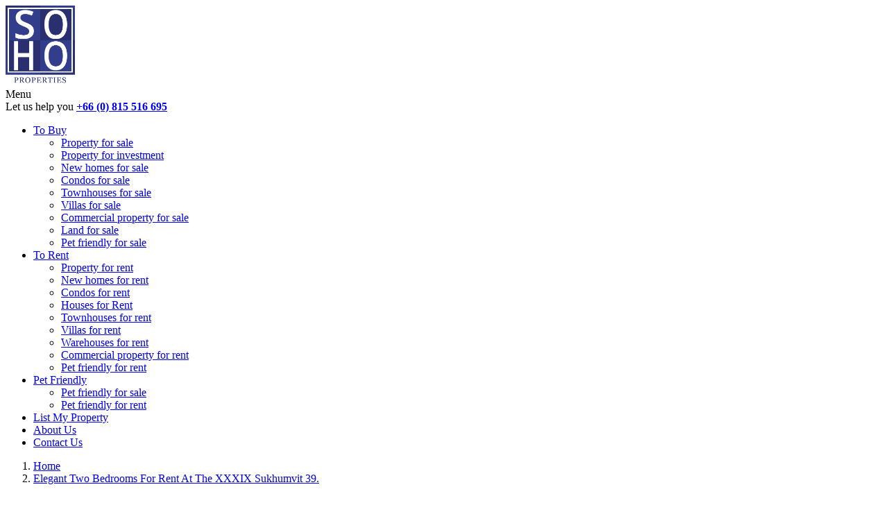

--- FILE ---
content_type: text/html; charset=UTF-8
request_url: https://soho-properties.com/property/elegant-two-bedrooms-for-rent-at-the-xxxix-sukhumvit-39/
body_size: 9077
content:
<!doctype html>
<html lang="en">
<head>

<meta charset="utf-8">
<title>Soho Properties - Elegant Two Bedrooms For Rent At The XXXIX Sukhumvit 39.</title>

<meta name="viewport" content="width=device-width, initial-scale=1.0" />
<meta http-equiv="X-UA-Compatible" content="IE=edge">

<meta name="msapplication-TileImage" content="https://soho-properties.com/wp-content/uploads/assets/images/windows-tile-icon.png" />
<meta name="msapplication-TileColor" content="#FFFFFF">

<meta name="robots" content="index, follow" />
<meta name="description" content="The XXXIX Sukhumvit 39.2 Bedrooms, 2 Bathrooms, 1 Living Room, Size 67 sqm., On 20 Fl. Fully Furnished, TV LCD, Air-con, Built-in Kitchen, Dining table, Fridg..." />

<meta name="twitter:card" content="summary_large_image" />
<meta name="twitter:site" content="@bangkokproperty" />
<meta name="twitter:creator" content="@bangkokproperty" />
<meta name="twitter:title" content="Elegant Two Bedrooms For Rent At The XXXIX Sukhumvit 39." />
<meta name="twitter:description" content="The XXXIX Sukhumvit 39.2 Bedrooms, 2 Bathrooms, 1 Living Room, Size 67 sqm., On 20 Fl. Fully Furnished, TV LCD, Air-con, Built-in Kitchen, Dining table, Fridge, Microwave, Electric-stove, Cooker Hood, Washing Machine.Location: Just 410 mete..." />
<meta name="twitter:image" content="https://media-soho.sgp1.cdn.digitaloceanspaces.com/wp-content/uploads/2019/10/LIVING02-960x640.jpg" />

<meta property="og:type" content="company" />
<meta property="og:site_name" content="Soho Properties" />
<meta property="og:title" content="Elegant Two Bedrooms For Rent At The XXXIX Sukhumvit 39." />
<meta property="og:description" content="The XXXIX Sukhumvit 39.2 Bedrooms, 2 Bathrooms, 1 Living Room, Size 67 sqm., On 20 Fl. Fully Furnished, TV LCD, Air-con, Built-in Kitchen, Dining table, Fridge, Microwave, Electric-stove, Cooker Hood, Washing Machine.Location: Just 410 mete..." />
<meta property="og:image" content="https://media-soho.sgp1.cdn.digitaloceanspaces.com/wp-content/uploads/2019/10/LIVING02-960x640.jpg" />
<meta property="og:image:width" content="960" />
<meta property="og:image:height" content="640" />
<meta property="og:url" content="https://soho-properties.com/property/elegant-two-bedrooms-for-rent-at-the-xxxix-sukhumvit-39" />


<meta name="google-site-verification" content="HIUAvXZ5JFzvGMY04LvcL1nr7by71dnop5yeIz7YeME" />
<meta name="msvalidate.01" content="E7DBB9682647C33C6498D7FED893EC40" />

<link rel="stylesheet" href="https://soho-properties.com/wp-content/themes/soho/style.css" />

<link rel="shortcut icon" href="https://soho-properties.com/wp-content/uploads/assets/files/favicon.ico" />
<link rel="apple-touch-icon" href="https://soho-properties.com/wp-content/uploads/assets/images/apple-touch-icon.png" />
<link rel="icon" href="https://soho-properties.com/wp-content/uploads/assets/images/android-touch-icon.png" />



<link rel="home" href="https://soho-properties.com" />

<meta name='robots' content='max-image-preview:large' />

</head>
<body class="blog canvas-property">

    <!-- layout starts -->
        <div class="layout">

            <!-- header starts -->
                <header class="layout-header" role="banner">

                    
	<!-- head starts -->
	    <div class="head container">

	        	
	<!-- logo starts -->
	    <div class="logo">
	        <a href="https://soho-properties.com"><img src="https://soho-properties.com/wp-content/uploads/assets/images/soho-properties-logo@2x.png" width="100" height="115" alt="Soho Properties - We are Bangkok’s finest property listing website" /></a>
	    </div>
	<!-- logo ends -->
		        
	<!-- head starts -->
	    <div class="drawer-button" data-toggle="drawer" data-target="layout-drawer"><span>Menu</span><i class="icon i-action-hamburger i-3x"></i></div>
	<!-- head ends -->
	        
	<!-- contact starts -->
	<div class="contact">
		<span>Let us help you</span>
		<strong><i class="icon i-display-phone i-3x"></i><a href="tel:+66815516695" title="Call +66 (0) 815 516 695">+66 (0) 815 516 695</a></strong>
		<span><a href="tel:" title="Call "></a></span>
	</div>
<!-- contact ends -->

	    </div>
	<!-- head ends -->

	
	<!-- menu starts -->
		<nav class="menu index-menu">
			<ul class="nav container">
				<li class="nav-item nav-parent"><a href="https://soho-properties.com/list/to-buy/" class="nav-link">To Buy</a>

					<nav class="nav-child nav-child-1">
						<ul class="nav">
							<li class="nav-item"><a href="https://soho-properties.com/list/property-for-sale/" class="nav-link">Property for sale</a></li>
							<li class="nav-item"><a href="https://soho-properties.com/list/property-for-investment/" class="nav-link">Property for investment</a></li>
							<li class="nav-item"><a href="https://soho-properties.com/list/new-homes-for-sale/" class="nav-link">New homes for sale</a></li>
							<li class="nav-item"><a href="https://soho-properties.com/list/condos-for-sale/" class="nav-link">Condos for sale</a></li>
							<li class="nav-item"><a href="https://soho-properties.com/list/townhouses-for-sale/" class="nav-link">Townhouses for sale</a></li>
							<li class="nav-item"><a href="https://soho-properties.com/list/villas-for-sale/" class="nav-link">Villas for sale</a></li>
							<li class="nav-item"><a href="https://soho-properties.com/list/commercial-property-for-sale/" class="nav-link">Commercial property for sale</a></li>
							<li class="nav-item"><a href="https://soho-properties.com/list/land-for-sale/" class="nav-link">Land for sale</a></li>
							<li class="nav-item"><a href="https://soho-properties.com/list/pet-friendly-for-sale/" class="nav-link">Pet friendly for sale</a></li>
						</ul>
					</nav>
</li>
				<li class="nav-item nav-parent"><a href="https://soho-properties.com/list/to-rent/" class="nav-link">To Rent</a>

					<nav class="nav-child nav-child-1">
						<ul class="nav">
							<li class="nav-item"><a href="https://soho-properties.com/list/property-for-rent/" class="nav-link">Property for rent</a></li>
							<li class="nav-item"><a href="https://soho-properties.com/list/new-homes-for-rent/" class="nav-link">New homes for rent</a></li>
							<li class="nav-item"><a href="https://soho-properties.com/list/condos-for-rent/" class="nav-link">Condos for rent</a></li>
							<li class="nav-item"><a href="https://soho-properties.com/list/houses-for-rent/" class="nav-link">Houses for Rent</a></li>
							<li class="nav-item"><a href="https://soho-properties.com/list/townhouses-for-rent/" class="nav-link">Townhouses for rent</a></li>
							<li class="nav-item"><a href="https://soho-properties.com/list/villas-for-rent/" class="nav-link">Villas for rent</a></li>
							<li class="nav-item"><a href="https://soho-properties.com/list/warehouses-for-rent/" class="nav-link">Warehouses for rent</a></li>
							<li class="nav-item"><a href="https://soho-properties.com/list/commercial-property-for-rent/" class="nav-link">Commercial property for rent</a></li>
							<li class="nav-item"><a href="https://soho-properties.com/list/pet-friendly-for-rent/" class="nav-link">Pet friendly for rent</a></li>
						</ul>
					</nav>
</li>
				<li class="nav-item nav-parent"><a href="https://soho-properties.com/list/pet-friendly/" class="nav-link">Pet Friendly</a>

					<nav class="nav-child nav-child-1">
						<ul class="nav">
							<li class="nav-item"><a href="https://soho-properties.com/list/pet-friendly-for-sale/" class="nav-link">Pet friendly for sale</a></li>
							<li class="nav-item"><a href="https://soho-properties.com/list/pet-friendly-for-rent/" class="nav-link">Pet friendly for rent</a></li>
						</ul>
					</nav>
</li>
				<li class="nav-item"><a href="https://soho-properties.com/to-sell/" class="nav-link">List My Property</a></li>
				<li class="nav-item"><a href="https://soho-properties.com/bangkok-property/" class="nav-link">About Us</a></li>
				<li class="nav-item"><a href="https://soho-properties.com/contact-us/" class="nav-link">Contact Us</a></li>
			</ul>
		</nav>
	<!-- menu ends -->


                </header>
            <!-- header ends -->

			<!-- content starts -->
		        <div class="layout-content">

		        	<!-- breadcrumb starts -->
	<nav class="breadcrumb">
		<ol itemscope itemtype="http://schema.org/BreadcrumbList">
			<li itemprop="itemListElement" itemscope itemtype="http://schema.org/ListItem"><a href="https://soho-properties.com" itemtype="http://schema.org/Thing" itemprop="item" title="Home"><span itemprop="name">Home</span></a><meta itemprop="position" content="1"></li>
			<li itemprop="itemListElement" itemscope itemtype="http://schema.org/ListItem"><a href="https://soho-properties.com/property/elegant-two-bedrooms-for-rent-at-the-xxxix-sukhumvit-39" itemtype="http://schema.org/Thing" itemprop="item" title="Elegant Two Bedrooms For Rent At The XXXIX Sukhumvit 39."><span itemprop="name">Elegant Two Bedrooms For Rent At The XXXIX Sukhumvit 39.</span></a><meta itemprop="position" content="2"></li>
		</ol>
	</nav>
<!-- breadcrumb ends -->

		        	<!-- main starts -->
					    <main class="main" role="main">
					    	
							
	<!-- article starts -->
		<article class="article">

			
    <!-- intro starts -->
        <div class="container property-intro">
            
            <h1>Elegant Two Bedrooms For Rent At The XXXIX Sukhumvit 39.</h1>
        	            <strong class="property-reference">Property ID: <span>SPRB-12426</span></strong>

        </div>
    <!-- intro ends -->
			    
        <!-- carousel starts -->
	<div class="carousel property-gallery">

		<div class="carousel-items carousel-gallery" id="property-gallery" data-items="5" data-center="true" data-loop="true" data-auto="true" data-nav="true" data-responsive="0:{ items:1 }, 600:{ items:3 }, 1000:{ items:5 }">
			<div class="outer">
				<div class="inner">
			<figure class="entry landscape"><a href="https://media-soho.sgp1.cdn.digitaloceanspaces.com/wp-content/uploads/2019/10/LIVING02-960x640.jpg" rel="nofollow" data-rel="gallery"><img src="https://media-soho.sgp1.cdn.digitaloceanspaces.com/wp-content/uploads/2019/10/LIVING02-360x240.jpg" srcset="https://soho-properties.com/wp-content/themes/soho/img/blank.png" data-srcset="https://media-soho.sgp1.cdn.digitaloceanspaces.com/wp-content/uploads/2019/10/LIVING02-720x480.jpg 1x, https://media-soho.sgp1.cdn.digitaloceanspaces.com/wp-content/uploads/2019/10/LIVING02-720x480.jpg 2x" class="lazyload cover" width="534" height="400" alt="" /></a></figure>
			<figure class="entry landscape"><a href="https://media-soho.sgp1.cdn.digitaloceanspaces.com/wp-content/uploads/2019/10/IMG_20170712_141901-960x640.jpg" rel="nofollow" data-rel="gallery"><img src="https://media-soho.sgp1.cdn.digitaloceanspaces.com/wp-content/uploads/2019/10/IMG_20170712_141901-360x240.jpg" srcset="https://soho-properties.com/wp-content/themes/soho/img/blank.png" data-srcset="https://media-soho.sgp1.cdn.digitaloceanspaces.com/wp-content/uploads/2019/10/IMG_20170712_141901-720x480.jpg 1x, https://media-soho.sgp1.cdn.digitaloceanspaces.com/wp-content/uploads/2019/10/IMG_20170712_141901-720x480.jpg 2x" class="lazyload cover" width="534" height="400" alt="" /></a></figure>
			<figure class="entry landscape"><a href="https://media-soho.sgp1.cdn.digitaloceanspaces.com/wp-content/uploads/2019/10/IMG_20170712_142529-960x640.jpg" rel="nofollow" data-rel="gallery"><img src="https://media-soho.sgp1.cdn.digitaloceanspaces.com/wp-content/uploads/2019/10/IMG_20170712_142529-360x240.jpg" srcset="https://soho-properties.com/wp-content/themes/soho/img/blank.png" data-srcset="https://media-soho.sgp1.cdn.digitaloceanspaces.com/wp-content/uploads/2019/10/IMG_20170712_142529-720x480.jpg 1x, https://media-soho.sgp1.cdn.digitaloceanspaces.com/wp-content/uploads/2019/10/IMG_20170712_142529-720x480.jpg 2x" class="lazyload cover" width="534" height="400" alt="" /></a></figure>
			<figure class="entry landscape"><a href="https://media-soho.sgp1.cdn.digitaloceanspaces.com/wp-content/uploads/2019/10/IMG_20170712_142143-960x640.jpg" rel="nofollow" data-rel="gallery"><img src="https://media-soho.sgp1.cdn.digitaloceanspaces.com/wp-content/uploads/2019/10/IMG_20170712_142143-360x240.jpg" srcset="https://soho-properties.com/wp-content/themes/soho/img/blank.png" data-srcset="https://media-soho.sgp1.cdn.digitaloceanspaces.com/wp-content/uploads/2019/10/IMG_20170712_142143-720x480.jpg 1x, https://media-soho.sgp1.cdn.digitaloceanspaces.com/wp-content/uploads/2019/10/IMG_20170712_142143-720x480.jpg 2x" class="lazyload cover" width="534" height="400" alt="" /></a></figure>
			<figure class="entry landscape"><a href="https://media-soho.sgp1.cdn.digitaloceanspaces.com/wp-content/uploads/2019/10/IMG_20170712_142219-960x640.jpg" rel="nofollow" data-rel="gallery"><img src="https://media-soho.sgp1.cdn.digitaloceanspaces.com/wp-content/uploads/2019/10/IMG_20170712_142219-360x240.jpg" srcset="https://soho-properties.com/wp-content/themes/soho/img/blank.png" data-srcset="https://media-soho.sgp1.cdn.digitaloceanspaces.com/wp-content/uploads/2019/10/IMG_20170712_142219-720x480.jpg 1x, https://media-soho.sgp1.cdn.digitaloceanspaces.com/wp-content/uploads/2019/10/IMG_20170712_142219-720x480.jpg 2x" class="lazyload cover" width="534" height="400" alt="" /></a></figure>
			<figure class="entry landscape"><a href="https://media-soho.sgp1.cdn.digitaloceanspaces.com/wp-content/uploads/2019/10/IMG_20170712_142230-960x640.jpg" rel="nofollow" data-rel="gallery"><img src="https://media-soho.sgp1.cdn.digitaloceanspaces.com/wp-content/uploads/2019/10/IMG_20170712_142230-360x240.jpg" srcset="https://soho-properties.com/wp-content/themes/soho/img/blank.png" data-srcset="https://media-soho.sgp1.cdn.digitaloceanspaces.com/wp-content/uploads/2019/10/IMG_20170712_142230-720x480.jpg 1x, https://media-soho.sgp1.cdn.digitaloceanspaces.com/wp-content/uploads/2019/10/IMG_20170712_142230-720x480.jpg 2x" class="lazyload cover" width="534" height="400" alt="" /></a></figure>
			<figure class="entry landscape"><a href="https://media-soho.sgp1.cdn.digitaloceanspaces.com/wp-content/uploads/2019/10/IMG_20170712_142259-960x640.jpg" rel="nofollow" data-rel="gallery"><img src="https://media-soho.sgp1.cdn.digitaloceanspaces.com/wp-content/uploads/2019/10/IMG_20170712_142259-360x240.jpg" srcset="https://soho-properties.com/wp-content/themes/soho/img/blank.png" data-srcset="https://media-soho.sgp1.cdn.digitaloceanspaces.com/wp-content/uploads/2019/10/IMG_20170712_142259-720x480.jpg 1x, https://media-soho.sgp1.cdn.digitaloceanspaces.com/wp-content/uploads/2019/10/IMG_20170712_142259-720x480.jpg 2x" class="lazyload cover" width="534" height="400" alt="" /></a></figure>
			<figure class="entry landscape"><a href="https://media-soho.sgp1.cdn.digitaloceanspaces.com/wp-content/uploads/2019/10/IMG_20170712_142604-960x640.jpg" rel="nofollow" data-rel="gallery"><img src="https://media-soho.sgp1.cdn.digitaloceanspaces.com/wp-content/uploads/2019/10/IMG_20170712_142604-360x240.jpg" srcset="https://soho-properties.com/wp-content/themes/soho/img/blank.png" data-srcset="https://media-soho.sgp1.cdn.digitaloceanspaces.com/wp-content/uploads/2019/10/IMG_20170712_142604-720x480.jpg 1x, https://media-soho.sgp1.cdn.digitaloceanspaces.com/wp-content/uploads/2019/10/IMG_20170712_142604-720x480.jpg 2x" class="lazyload cover" width="534" height="400" alt="" /></a></figure>
			<figure class="entry landscape"><a href="https://media-soho.sgp1.cdn.digitaloceanspaces.com/wp-content/uploads/2019/10/IMG_20170712_142638-960x640.jpg" rel="nofollow" data-rel="gallery"><img src="https://media-soho.sgp1.cdn.digitaloceanspaces.com/wp-content/uploads/2019/10/IMG_20170712_142638-360x240.jpg" srcset="https://soho-properties.com/wp-content/themes/soho/img/blank.png" data-srcset="https://media-soho.sgp1.cdn.digitaloceanspaces.com/wp-content/uploads/2019/10/IMG_20170712_142638-720x480.jpg 1x, https://media-soho.sgp1.cdn.digitaloceanspaces.com/wp-content/uploads/2019/10/IMG_20170712_142638-720x480.jpg 2x" class="lazyload cover" width="534" height="400" alt="" /></a></figure>
			<figure class="entry landscape"><a href="https://media-soho.sgp1.cdn.digitaloceanspaces.com/wp-content/uploads/2019/10/IMG_20170712_142726-960x640.jpg" rel="nofollow" data-rel="gallery"><img src="https://media-soho.sgp1.cdn.digitaloceanspaces.com/wp-content/uploads/2019/10/IMG_20170712_142726-360x240.jpg" srcset="https://soho-properties.com/wp-content/themes/soho/img/blank.png" data-srcset="https://media-soho.sgp1.cdn.digitaloceanspaces.com/wp-content/uploads/2019/10/IMG_20170712_142726-720x480.jpg 1x, https://media-soho.sgp1.cdn.digitaloceanspaces.com/wp-content/uploads/2019/10/IMG_20170712_142726-720x480.jpg 2x" class="lazyload cover" width="534" height="400" alt="" /></a></figure>
			<figure class="entry landscape"><a href="https://media-soho.sgp1.cdn.digitaloceanspaces.com/wp-content/uploads/2019/10/IMG_20170712_142751-960x640.jpg" rel="nofollow" data-rel="gallery"><img src="https://media-soho.sgp1.cdn.digitaloceanspaces.com/wp-content/uploads/2019/10/IMG_20170712_142751-360x240.jpg" srcset="https://soho-properties.com/wp-content/themes/soho/img/blank.png" data-srcset="https://media-soho.sgp1.cdn.digitaloceanspaces.com/wp-content/uploads/2019/10/IMG_20170712_142751-720x480.jpg 1x, https://media-soho.sgp1.cdn.digitaloceanspaces.com/wp-content/uploads/2019/10/IMG_20170712_142751-720x480.jpg 2x" class="lazyload cover" width="534" height="400" alt="" /></a></figure>
			<figure class="entry landscape"><a href="https://media-soho.sgp1.cdn.digitaloceanspaces.com/wp-content/uploads/2019/10/LIVING01-960x640.jpg" rel="nofollow" data-rel="gallery"><img src="https://media-soho.sgp1.cdn.digitaloceanspaces.com/wp-content/uploads/2019/10/LIVING01-360x240.jpg" srcset="https://soho-properties.com/wp-content/themes/soho/img/blank.png" data-srcset="https://media-soho.sgp1.cdn.digitaloceanspaces.com/wp-content/uploads/2019/10/LIVING01-720x480.jpg 1x, https://media-soho.sgp1.cdn.digitaloceanspaces.com/wp-content/uploads/2019/10/LIVING01-720x480.jpg 2x" class="lazyload cover" width="534" height="400" alt="" /></a></figure>
			<figure class="entry landscape"><a href="https://media-soho.sgp1.cdn.digitaloceanspaces.com/wp-content/uploads/2019/10/LIVING03-960x640.jpg" rel="nofollow" data-rel="gallery"><img src="https://media-soho.sgp1.cdn.digitaloceanspaces.com/wp-content/uploads/2019/10/LIVING03-360x240.jpg" srcset="https://soho-properties.com/wp-content/themes/soho/img/blank.png" data-srcset="https://media-soho.sgp1.cdn.digitaloceanspaces.com/wp-content/uploads/2019/10/LIVING03-720x480.jpg 1x, https://media-soho.sgp1.cdn.digitaloceanspaces.com/wp-content/uploads/2019/10/LIVING03-720x480.jpg 2x" class="lazyload cover" width="534" height="400" alt="" /></a></figure>
			<figure class="entry landscape"><a href="https://media-soho.sgp1.cdn.digitaloceanspaces.com/wp-content/uploads/2019/10/masterbedroom1-960x640.jpg" rel="nofollow" data-rel="gallery"><img src="https://media-soho.sgp1.cdn.digitaloceanspaces.com/wp-content/uploads/2019/10/masterbedroom1-360x240.jpg" srcset="https://soho-properties.com/wp-content/themes/soho/img/blank.png" data-srcset="https://media-soho.sgp1.cdn.digitaloceanspaces.com/wp-content/uploads/2019/10/masterbedroom1-720x480.jpg 1x, https://media-soho.sgp1.cdn.digitaloceanspaces.com/wp-content/uploads/2019/10/masterbedroom1-720x480.jpg 2x" class="lazyload cover" width="534" height="400" alt="" /></a></figure>
			<figure class="entry landscape"><a href="https://media-soho.sgp1.cdn.digitaloceanspaces.com/wp-content/uploads/2019/10/masterbedroom2-960x640.jpg" rel="nofollow" data-rel="gallery"><img src="https://media-soho.sgp1.cdn.digitaloceanspaces.com/wp-content/uploads/2019/10/masterbedroom2-360x240.jpg" srcset="https://soho-properties.com/wp-content/themes/soho/img/blank.png" data-srcset="https://media-soho.sgp1.cdn.digitaloceanspaces.com/wp-content/uploads/2019/10/masterbedroom2-720x480.jpg 1x, https://media-soho.sgp1.cdn.digitaloceanspaces.com/wp-content/uploads/2019/10/masterbedroom2-720x480.jpg 2x" class="lazyload cover" width="534" height="400" alt="" /></a></figure>
				</div>
			</div>
		</div>

		<div class="carousel-action container"><a class="action" data-toggle="gallery" data-target="property-gallery" title="Open gallery preview"><i class="icon i-action-full-screen i-1x"></i>15 photos</a></div>

	</div>
<!-- carousel ends -->
			
    <!-- content starts -->
        <div class="container property-content">

            <!-- details starts -->
                <div class="property-details">
                    
                    <dl>
	<dd class="promoting">฿ 70,000</dd>
	<dt>For Rent</dt>
</dl>
<dl>
	<dd>2</dd>
	<dt>Bedrooms</dt>
</dl>
<dl>
	<dd>2</dd>
	<dt>Bathrooms</dt>
</dl>
<dl>
	<dd>67</dd>
	<dt>Square meters</dt>
</dl>
                    <div class="badge badge-circle property-badge"><span>Reduced Price</span></div>

                </div>
            <!-- details ends -->

            <h3>Key Details</h3>

            <ul class="data-list data-list-3">
	<li class="m-only">
		<span>Property ID:</span>
		<strong>SPRB-12426</strong>
	</li>
	<li>
		<span>Property Type:</span>
		<strong>Condo</strong>
	</li>
	<li>
		<span>Internal size:</span>
		<strong>67 Sqm</strong>
	</li>
	<li>
		<span>External size:</span>
		<strong>-</strong>
	</li>
	<li>
		<span>Neighborhood:</span>
		<strong>Phrom Phong</strong>
	</li>
	<li>
		<span>Total floors:</span>
		<strong>32</strong>
	</li>
	<li>
		<span>Units in Building:</span>
		<strong>178</strong>
	</li>
	<li>
		<span>Year Built:</span>
		<strong>2015</strong>
	</li>
	<li>
		<span>Furnished:</span>
		<strong>Partly Furnished</strong>
	</li>
	<li>
		<span>Pet Policy:</span>
		<strong>Not Allowed</strong>
	</li>
</ul>
<ul class="data-list data-list-1">
	<li>
		<span>Nearest BTS Station:</span>
		<strong>Phrom Phong</strong>
	</li>
</ul>
            <a class="btn btn-primary btn-lg btn-round btn-center" data-toggle="modal" data-target="inquiry-modal" data-post="44708" data-field="single-property-form-id" title="Request info about this property">Request about this property</a>

        </div>
    <!-- content ends -->
			
    <!-- section starts -->
        <div class="section section-highlight">
            <div class="container">
            	
                <h2>Property Description</h2>

                <p>The XXXIX Sukhumvit 39.</p>
<p>2 Bedrooms, 2 Bathrooms, 1 Living Room, Size 67 sqm., On 20 Fl. Fully Furnished, TV LCD, Air-con, Built-in Kitchen, Dining table, Fridge, Microwave, Electric-stove, Cooker Hood, Washing Machine.</p>
<p>Location: Just 410 meter walk to BTS Phrom Phong. Drive, the nearest tollway entrance is located 3.2 kilometer. Numerous shops are Villa Market (Sukhumvit 33), Terminal, Emquartier and Emporium Shopping Mall.</p>
<p>Facilities: Parking, Elevator, Swimming Pool, Garden, Gym, 24-Hours Security, CCTV, Smoke-Heat Detector and Fire Alarm.</p>
<p>Rental Price: 70,000 Baht/Month</p>
                <h3 class="m-t-3x">Amenities</h3>
<!-- amenities starts -->
	<ul class="data-list data-list-4 m-b-0">
		<li>24-hours Security</li>
		<li>Bathtub</li>
		<li>CCTV</li>
		<li>Elevator</li>
		<li>Garden</li>
		<li>Gym</li>
		<li>Parking</li>
		<li>Playground</li>
		<li>Swimming Pool</li>
	</ul>
<!-- amenities ends -->

            </div>
        </div>
    <!-- section ends -->
			    
    <!-- section starts -->
	<div class="section section-center">
		<div class="container">
		<h3 class="h2">Building & Facilities</h3>
			<!-- mosaic starts -->
				<div class="mosaic-grid">

					<ul class="mosaic mosaic-6 image-gallery" id="building-gallery">
						<li><figure class="unveil"><a href="https://media-soho.sgp1.cdn.digitaloceanspaces.com/wp-content/uploads/2018/12/12-12-960x640.jpg" rel="nofollow" data-rel="gallery"><img src="https://media-soho.sgp1.cdn.digitaloceanspaces.com/wp-content/uploads/2018/12/12-12-360x240.jpg" srcset="https://soho-properties.com/wp-content/themes/soho/img/blank.png" data-toggle="gallery" data-srcset="https://media-soho.sgp1.cdn.digitaloceanspaces.com/wp-content/uploads/2018/12/12-12-360x240.jpg 1x, https://media-soho.sgp1.cdn.digitaloceanspaces.com/wp-content/uploads/2018/12/12-12-720x480.jpg 2x" class="lazyload cover" width="280" height="280" alt="" /></a></figure></li>
						<li><figure class="unveil"><a href="https://media-soho.sgp1.cdn.digitaloceanspaces.com/wp-content/uploads/2018/12/13-12-960x640.jpg" rel="nofollow" data-rel="gallery"><img src="https://media-soho.sgp1.cdn.digitaloceanspaces.com/wp-content/uploads/2018/12/13-12-360x240.jpg" srcset="https://soho-properties.com/wp-content/themes/soho/img/blank.png" data-toggle="gallery" data-srcset="https://media-soho.sgp1.cdn.digitaloceanspaces.com/wp-content/uploads/2018/12/13-12-360x240.jpg 1x, https://media-soho.sgp1.cdn.digitaloceanspaces.com/wp-content/uploads/2018/12/13-12-720x480.jpg 2x" class="lazyload cover" width="280" height="280" alt="" /></a></figure></li>
						<li><figure class="unveil"><a href="https://media-soho.sgp1.cdn.digitaloceanspaces.com/wp-content/uploads/2018/12/14-6-960x640.jpg" rel="nofollow" data-rel="gallery"><img src="https://media-soho.sgp1.cdn.digitaloceanspaces.com/wp-content/uploads/2018/12/14-6-360x240.jpg" srcset="https://soho-properties.com/wp-content/themes/soho/img/blank.png" data-toggle="gallery" data-srcset="https://media-soho.sgp1.cdn.digitaloceanspaces.com/wp-content/uploads/2018/12/14-6-360x240.jpg 1x, https://media-soho.sgp1.cdn.digitaloceanspaces.com/wp-content/uploads/2018/12/14-6-720x480.jpg 2x" class="lazyload cover" width="280" height="280" alt="" /></a></figure></li>
						<li><figure class="unveil"><a href="https://media-soho.sgp1.cdn.digitaloceanspaces.com/wp-content/uploads/2018/07/THE-XXXIX-BY-SANSIRI-วัฒนา-Thailand-960x640.jpg" rel="nofollow" data-rel="gallery"><img src="https://media-soho.sgp1.cdn.digitaloceanspaces.com/wp-content/uploads/2018/07/THE-XXXIX-BY-SANSIRI-วัฒนา-Thailand-360x240.jpg" srcset="https://soho-properties.com/wp-content/themes/soho/img/blank.png" data-toggle="gallery" data-srcset="https://media-soho.sgp1.cdn.digitaloceanspaces.com/wp-content/uploads/2018/07/THE-XXXIX-BY-SANSIRI-วัฒนา-Thailand-360x240.jpg 1x, https://media-soho.sgp1.cdn.digitaloceanspaces.com/wp-content/uploads/2018/07/THE-XXXIX-BY-SANSIRI-วัฒนา-Thailand-720x480.jpg 2x" class="lazyload cover" width="280" height="280" alt="" /></a></figure></li>
						<li><figure class="unveil"><a href="https://media-soho.sgp1.cdn.digitaloceanspaces.com/wp-content/uploads/2018/07/cafe-17-960x640.jpg" rel="nofollow" data-rel="gallery"><img src="https://media-soho.sgp1.cdn.digitaloceanspaces.com/wp-content/uploads/2018/07/cafe-17-360x240.jpg" srcset="https://soho-properties.com/wp-content/themes/soho/img/blank.png" data-toggle="gallery" data-srcset="https://media-soho.sgp1.cdn.digitaloceanspaces.com/wp-content/uploads/2018/07/cafe-17-360x240.jpg 1x, https://media-soho.sgp1.cdn.digitaloceanspaces.com/wp-content/uploads/2018/07/cafe-17-720x480.jpg 2x" class="lazyload cover" width="280" height="280" alt="" /></a></figure></li>
						<li><figure class="unveil"><a href="https://media-soho.sgp1.cdn.digitaloceanspaces.com/wp-content/uploads/2018/12/18-960x640.jpeg" rel="nofollow" data-rel="gallery"><img src="https://media-soho.sgp1.cdn.digitaloceanspaces.com/wp-content/uploads/2018/12/18-360x240.jpeg" srcset="https://soho-properties.com/wp-content/themes/soho/img/blank.png" data-toggle="gallery" data-srcset="https://media-soho.sgp1.cdn.digitaloceanspaces.com/wp-content/uploads/2018/12/18-360x240.jpeg 1x, https://media-soho.sgp1.cdn.digitaloceanspaces.com/wp-content/uploads/2018/12/18-720x480.jpeg 2x" class="lazyload cover" width="280" height="280" alt="" /></a></figure></li>
					</ul>

		<div class="carousel-action container"><a class="action" data-toggle="gallery" data-target="building-gallery" title="Open gallery preview"><i class="icon i-action-full-screen i-1x"></i>6 photos</a></div>

				</div>
			<!-- mosaic ends -->
		<a class="btn btn-primary btn-lg btn-round" data-toggle="modal" data-target="inquiry-modal" data-post="44708" data-field="single-property-form-id" title="Send interest about this property">Show interest in this property</a>

		</div>
	</div>
<!-- section ends -->
			    
    <!-- section starts -->
	<div class="section section-center section-dotted">
		<div class="container">
			<h3 class="h2">Location in Phrom Phong</h3>

			<!-- location starts -->
	<div class="location" data-width="100%" data-height="480" data-latitude="13.7322493" data-longitude="100.57112469999993" data-zoom="14" data-controls="small" data-terrain="roadmap" data-distance="false" data-selector="false" data-marker="true" data-id="property-44708-location" data-heading="Location point">
		<!-- map starts -->
			<div class="map" id="property-44708-location"></div>
		<!-- map ends -->
	</div>
<!-- location ends -->

		</div>
	</div>
<!-- section ends -->
			
    <!-- section starts -->
        <div class="section section-center">
            <div class="container">
            	
                <figure class="image image-badge"><img src="https://media-soho.sgp1.cdn.digitaloceanspaces.com/wp-content/uploads/2020/07/badge-support-lady-220x220@2x.png" srcset="https://soho-properties.com/wp-content/themes/soho/img/blank.png" data-srcset="https://media-soho.sgp1.cdn.digitaloceanspaces.com/wp-content/uploads/2020/07/badge-support-lady-220x220@2x.png 1x, https://media-soho.sgp1.cdn.digitaloceanspaces.com/wp-content/uploads/2020/07/badge-support-lady-220x220@2x.png 2x" class="lazyload" width="220" height="220" alt="Send us an inquiry and we'll help you get in touch with the owner." /></figure>
            	<h2>Interested in this property?</h2>
        		<p class="lead">Send us an inquiry and we'll help you get in touch with the owner.</p>
                <hr class="separator">


                
<!-- form starts -->
	<div class="form -form" id="single-property-form">

		<form class="single-property-form" method="post" action="https://soho-properties.com/property/elegant-two-bedrooms-for-rent-at-the-xxxix-sukhumvit-39/" data-action="ajax" data-target="soho-formbuilder" data-slug="single-property-form" data-url="https://soho-properties.com" novalidate>
			<fieldset>


					<div class="columns columns-xs-up">
						<div class="column column-1">
							
<div class="form-group">
	<label for="single-property-form-name">Name</label>
	<input type="text" class="text form-control required" name="single-property-form[name]" id="single-property-form-name" value="" />
</div>

						</div>
						<div class="column column-2">
							
<div class="form-group">
	<label for="single-property-form-email">Email</label>
	<input type="email" class="text form-control required" name="single-property-form[email]" id="single-property-form-email" autocomplete="off" autocorrect="off" autocapitalize="off" spellcheck="false" value="" />
</div>

						</div>
					</div>


					<div class="columns columns-xs-up">
						<div class="column column-1">
							
<div class="form-group">
	<label for="single-property-form-telephone">Telephone</label>
	<input type="tel" class="text form-control" name="single-property-form[telephone]" id="single-property-form-telephone" title="(###) ###-####" value="" />
</div>

						</div>
						<div class="column column-2">
							
<div class="form-group">
	<label for="single-property-form-line">Line app ID</label>
	<input type="text" class="text form-control" name="single-property-form[line]" id="single-property-form-line" value="" />
</div>

						</div>
					</div>

				<input type="text" class="captcha form-captcha" name="single-property-form[captcha]" tabindex="-1" value="" />
				<input type="hidden" class="hidden form-control" name="single-property-form[id]" id="single-property-form-id" value="44708" />
				<input type="hidden" class="hidden form-control" name="single-property-form[nonce]" id="single-property-form-nonce" value="74114b09fd" />
				<input type="hidden" class="hidden form-control" name="single-property-form[tracking]" id="single-property-form-tracking" value="/property/" />
				<input type="hidden" class="hidden form-control" name="single-property-form[success]" id="single-property-form-success" value="0" />

				<div class="form-action text-right">
					<button type="submit" class="btn btn-primary btn-right" data-label="Send interest">Send interest</button>
				</div>

			</fieldset>
		</form>

	</div>
<!-- form ends -->

            </div>
        </div>
    <!-- section ends -->
			
    <!-- section starts -->
        <div class="section section-center section-highlight">
            <div class="container">
            
                <h2>Related Properties</h2>
                <p class="lead">Other popular properties in the Phrom Phong area.</p>
                <hr class="separator">


                <!-- cards starts -->
                    <div class="cards card-list card-list-3">

                        <!-- card starts -->
	<section class="card property-card">
		<figure class="card-media unveil"><a href="https://soho-properties.com/property/peaceful-city-view-three-bedrooms-at-president-park-just-600m-to-bts-phrom-phong-and-mrt-queen-sirikit-national-convention-centre/" title="peaceful city view three bedrooms at president park, just 600m. to bts phrom phong and mrt queen sirikit national convention centre."><img src="https://media-soho.sgp1.cdn.digitaloceanspaces.com/wp-content/uploads/2025/11/3.18419-720x480.jpg" srcset="https://soho-properties.com/wp-content/themes/soho/img/blank.png" data-srcset="https://media-soho.sgp1.cdn.digitaloceanspaces.com/wp-content/uploads/2025/11/3.18419-720x480.jpg 1x, https://media-soho.sgp1.cdn.digitaloceanspaces.com/wp-content/uploads/2025/11/3.18419-720x480.jpg 2x" class="lazyload cover" width="360" height="240" alt="" />
</a><figcaption>Pet Friendly</figcaption></figure>
		<div class="badge badge-circle"><span>Hot Property</span></div>
		<div class="card-details">
			<h3><a href="https://soho-properties.com/property/peaceful-city-view-three-bedrooms-at-president-park-just-600m-to-bts-phrom-phong-and-mrt-queen-sirikit-national-convention-centre/" title="peaceful city view three bedrooms at president park, just 600m. to bts phrom phong and mrt queen sirikit national convention centre.">Peaceful City View Three Bedrooms at President Park, Just 60...</a></h3>
			<p>Phrom Phong</p>
			<span class="badge badge-contract">Rent</span>
		</div>
		<div class="card-data">
			<ul class="data-list property-data-list">
				<li>
					<span>Layout: </span>
					<strong>3  bed/3.50 bath</strong>
				</li>
				<li>
					<span>Size: </span>
					<strong>260 Sqm</strong>
				</li>
				<li>
					<span>Price: </span>
					<strong class="promoting">฿ 70,000</strong>
				</li>
			</ul>
		</div>
	</section>
<!-- card ends -->

<!-- card starts -->
	<section class="card property-card">
		<figure class="card-media unveil"><a href="https://soho-properties.com/property/luxury-city-view-equipped-with-all-electronic-appliances-one-bedroom-at-noble-state-39-just-450m-to-phrom-phong-bts/" title="luxury city view equipped with all electronic appliances one-bedroom at noble state 39, just 450m. to phrom phong bts."><img src="https://media-soho.sgp1.cdn.digitaloceanspaces.com/wp-content/uploads/2023/11/6-36-720x480.jpg" srcset="https://soho-properties.com/wp-content/themes/soho/img/blank.png" data-srcset="https://media-soho.sgp1.cdn.digitaloceanspaces.com/wp-content/uploads/2023/11/6-36-720x480.jpg 1x, https://media-soho.sgp1.cdn.digitaloceanspaces.com/wp-content/uploads/2023/11/6-36-720x480.jpg 2x" class="lazyload cover" width="360" height="240" alt="" />
</a></figure>
		<div class="badge badge-circle"><span>Hot Property</span></div>
		<div class="card-details">
			<h3><a href="https://soho-properties.com/property/luxury-city-view-equipped-with-all-electronic-appliances-one-bedroom-at-noble-state-39-just-450m-to-phrom-phong-bts/" title="luxury city view equipped with all electronic appliances one-bedroom at noble state 39, just 450m. to phrom phong bts.">Luxury City View Equipped with All Electronic Appliances One...</a></h3>
			<p>Phrom Phong</p>
			<span class="badge badge-contract">Rent</span>
		</div>
		<div class="card-data">
			<ul class="data-list property-data-list">
				<li>
					<span>Layout: </span>
					<strong>1  bed/1 bath</strong>
				</li>
				<li>
					<span>Size: </span>
					<strong>35.50 Sqm</strong>
				</li>
				<li>
					<span>Price: </span>
					<strong class="promoting">฿ 30,000</strong>
				</li>
			</ul>
		</div>
	</section>
<!-- card ends -->

<!-- card starts -->
	<section class="card property-card">
		<figure class="card-media unveil"><a href="https://soho-properties.com/property/city-view-one-bedroom-at-condo-one-x-sukhumvit-26-located-about-2-300-meters-from-the-phrom-phong-bts-station/" title="city view one bedroom at condo one x, sukhumvit 26 located about 2-300 meters from the phrom phong bts station."><img src="https://media-soho.sgp1.cdn.digitaloceanspaces.com/wp-content/uploads/2025/11/4.5807-720x480.jpg" srcset="https://soho-properties.com/wp-content/themes/soho/img/blank.png" data-srcset="https://media-soho.sgp1.cdn.digitaloceanspaces.com/wp-content/uploads/2025/11/4.5807-720x480.jpg 1x, https://media-soho.sgp1.cdn.digitaloceanspaces.com/wp-content/uploads/2025/11/4.5807-720x480.jpg 2x" class="lazyload cover" width="360" height="240" alt="" />
</a></figure>
		<div class="badge badge-circle"><span>Hot Property</span></div>
		<div class="card-details">
			<h3><a href="https://soho-properties.com/property/city-view-one-bedroom-at-condo-one-x-sukhumvit-26-located-about-2-300-meters-from-the-phrom-phong-bts-station/" title="city view one bedroom at condo one x, sukhumvit 26 located about 2-300 meters from the phrom phong bts station.">City View One Bedroom at Condo One X, Sukhumvit 26 Located a...</a></h3>
			<p>Phrom Phong</p>
			<span class="badge badge-contract">Rent</span>
		</div>
		<div class="card-data">
			<ul class="data-list property-data-list">
				<li>
					<span>Layout: </span>
					<strong>1  bed/1 bath</strong>
				</li>
				<li>
					<span>Size: </span>
					<strong>50 Sqm</strong>
				</li>
				<li>
					<span>Price: </span>
					<strong class="promoting">฿ 25,000</strong>
				</li>
			</ul>
		</div>
	</section>
<!-- card ends -->


                    </div>
                <!-- cards ends -->
                                
            </div>
        </div>
    <!-- section ends -->

		</article>
	<!-- article ends -->

		                            
					    </main>
					<!-- main ends -->
					
		            
        <!-- footer starts -->
            <footer class="layout-footer" role="contentinfo" itemscope itemtype="http://schema.org/RealEstateAgent">

            	<!-- foot starts -->
                    <div class="foot foot-top">
                        <div class="container">
                            
                            <!-- navigation starts -->
                                <div class="row foot-navigation">
                                    <div class="col-md-3">

                                        
	<!-- menu starts -->
		<nav class="menu foot-menu">
			<h5>To Buy</h5>
			<ul class="nav nav-tree">
				<li class="nav-item"><a href="https://soho-properties.com/list/property-for-sale/" class="nav-link">Property for sale</a></li>
				<li class="nav-item"><a href="https://soho-properties.com/list/property-for-investment/" class="nav-link">Property for investment</a></li>
				<li class="nav-item"><a href="https://soho-properties.com/list/new-homes-for-sale/" class="nav-link">New homes for sale</a></li>
				<li class="nav-item"><a href="https://soho-properties.com/list/condos-for-sale/" class="nav-link">Condos for sale</a></li>
				<li class="nav-item"><a href="https://soho-properties.com/list/townhouses-for-sale/" class="nav-link">Townhouses for sale</a></li>
				<li class="nav-item"><a href="https://soho-properties.com/list/villas-for-sale/" class="nav-link">Villas for sale</a></li>
				<li class="nav-item"><a href="https://soho-properties.com/list/pet-friendly-for-sale/" class="nav-link">Pet friendly for sale</a></li>
				<li class="nav-item"><a href="https://soho-properties.com/list/commercial-property-for-sale/" class="nav-link">Commercial property for sale</a></li>
				<li class="nav-item"><a href="https://soho-properties.com/list/land-for-sale/" class="nav-link">Land for sale</a></li>
			</ul>
		</nav>
	<!-- menu ends -->


                                    </div>
                                    <div class="col-md-3">

                                        
	<!-- menu starts -->
		<nav class="menu foot-menu">
			<h5>To Rent</h5>
			<ul class="nav nav-tree">
				<li class="nav-item"><a href="https://soho-properties.com/list/property-for-rent/" class="nav-link">Property for rent</a></li>
				<li class="nav-item"><a href="https://soho-properties.com/list/new-homes-for-rent/" class="nav-link">New homes for rent</a></li>
				<li class="nav-item"><a href="https://soho-properties.com/list/condos-for-rent/" class="nav-link">Condos for rent</a></li>
				<li class="nav-item"><a href="https://soho-properties.com/list/townhouses-for-rent/" class="nav-link">Townhouses for rent</a></li>
				<li class="nav-item"><a href="https://soho-properties.com/list/houses-for-rent/" class="nav-link">Houses for Rent</a></li>
				<li class="nav-item"><a href="https://soho-properties.com/list/villas-for-rent/" class="nav-link">Villas for rent</a></li>
				<li class="nav-item"><a href="https://soho-properties.com/list/warehouses-for-rent/" class="nav-link">Warehouses for rent</a></li>
				<li class="nav-item"><a href="https://soho-properties.com/list/commercial-property-for-rent/" class="nav-link">Commercial property for rent</a></li>
				<li class="nav-item"><a href="https://soho-properties.com/list/pet-friendly-for-rent/" class="nav-link">Pet friendly for rent</a></li>
			</ul>
		</nav>
	<!-- menu ends -->


                                    </div>
                                    <div class="col-md-3">

                                        
	<!-- menu starts -->
		<nav class="menu foot-menu">
			<h5>Find a Commercial</h5>
			<ul class="nav nav-tree">
				<li class="nav-item"><a href="https://soho-properties.com/list/commercial-property-to-let/" class="nav-link">Commercial property to let</a></li>
				<li class="nav-item"><a href="https://soho-properties.com/list/commercial-property-for-sale/" class="nav-link">Commercial property for sale</a></li>
				<li class="nav-item"><a href="https://soho-properties.com/list/office-space-for-rent/" class="nav-link">Office space for rent</a></li>
				<li class="nav-item"><a href="https://soho-properties.com/list/retail-space/" class="nav-link">Retail space</a></li>
				<li class="nav-item"><a href="https://soho-properties.com/list/businesses-for-sale/" class="nav-link">Businesses for sale</a></li>
				<li class="nav-item"><a href="https://soho-properties.com/list/warehouses-for-sale/" class="nav-link">Warehouses for sale</a></li>
				<li class="nav-item"><a href="https://soho-properties.com/list/hotels-resorts-for-sale/" class="nav-link">Hotels &#038; resorts for sale</a></li>
			</ul>
		</nav>
	<!-- menu ends -->


                                    </div>
                                    <div class="col-md-3">
                                        
                                                
     <h5>Contact</h5>

<!-- contact starts -->
	<div class="contact">
		<strong><i class="icon i-display-phone i-3x"></i><a href="tel:+66815516695" title="Call +66 (0) 815 516 695">+66 (0) 815 516 695</a></strong>
		<span>Monday - Friday 9:00am - 6:00pm</span>
	</div>
<!-- contact ends -->

<!-- address starts -->
	<address>19/148, 14th Floor, Sukhumvit Suite<br />
Sukhumvit Road, Soi 13<br />
Khlong Toey<br />
Bangkok 10110</address>
<!-- address ends -->
    
                                    </div>
                                </div>
                            <!-- navigation ends -->

                        </div>
                    </div>
                <!-- foot ends -->

                <!-- foot starts -->
                    <div class="foot foot-middle">
                        <div class="container">
                            
                            
	<!-- menu starts -->
		<nav class="menu foot-links">
			<ul class="nav nav-menu">
				<li class="nav-item"><a href="https://soho-properties.com/contact-us/" class="nav-link">Contact Us</a></li>
				<li class="nav-item"><a href="https://soho-properties.com/bangkok-property/" class="nav-link">About Us</a></li>
				<li class="nav-item"><a href="https://soho-properties.com/list-your-property/" class="nav-link">List Your Property</a></li>
				<li class="nav-item"><a href="https://soho-properties.com/let-us-help-you/" class="nav-link">Let us help you</a></li>
				<li class="nav-item"><a href="https://soho-properties.com/category/rules-and-laws/" class="nav-link">Rules and Laws</a></li>
				<li class="nav-item"><a href="https://soho-properties.com/expat-property-agency-in-bangkok/" class="nav-link">For Expats</a></li>
				<li class="nav-item"><a href="https://soho-properties.com/pet-friendly/" class="nav-link">Pet Friendly</a></li>
				<li class="nav-item"><a href="https://soho-properties.com/category/inspiration/" class="nav-link">Inspiration</a></li>
			</ul>
		</nav>
	<!-- menu ends -->


                        </div>
                    </div>
                <!-- foot ends -->

                
                <!-- foot starts -->
                    <div class="foot foot-bottom">
                        <div class="container">
                            
                                
    <h5>Visit our social media channels</h5>

<ul class="nav social-menu">
			<li class="nav-item"><a href="https://www.facebook.com/SohoProperties/" class="nav-link nav-facebook" target="_blank" itemprop="sameAs" data-ga-track="click|Social Media|Channel|Facebook" title="Like us on Facebook"><i class="icon i-social-facebook i-3x">Facebook</i></a></li>
			<li class="nav-item"><a href="https://twitter.com/bangkokproperty" class="nav-link nav-twitter" target="_blank" itemprop="sameAs" data-ga-track="click|Social Media|Channel|Twitter" title="Follow us on Twitter"><i class="icon i-social-twitter i-3x">Twitter</i></a></li>
			<li class="nav-item"><a href="http://line.me/ti/p/~TOONSOHO" class="nav-link line" target="_blank" itemprop="sameAs" data-ga-track="click|Social Media|Channel|Line" title="Subscribe to us on Line"><i class="icon i-social-line i-3x">Line</i></a></li>
</ul>

                        </div>
                    </div>
                <!-- foot ends -->
                
                <!-- foot starts -->
                    <div class="foot foot-edge">
                        <div class="container">
                            
                            	
		<!-- copyright starts -->
	        <div class="copyright pull-left"><span>Copyright © Soho Properties, Inc. All rights reserved.</span></div>
	    <!-- copyright ends -->
                                    
    <!-- logo starts -->
	<div class="logo pull-right"><img src="https://soho-properties.com/wp-content/uploads/assets/images/soho-properties-logo-inverted@2x.png" width="32" height="32" alt="Soho Properties - We are Bangkok’s finest property listing website" /></div>
<!-- logo ends -->
    
                        </div>
                    </div>
                <!-- foot ends -->

                	
	<!-- microdata starts -->
	<div class="microdata">
		<meta itemprop="name" content="Soho Properties" />
		<meta itemprop="url" content="https://soho-properties.com" />
		<meta itemprop="logo" content="https://soho-properties.com/wp-content/uploads/assets/images/soho-properties-schema-logo-220x220.png" />
		<meta itemprop="foundingDate" content="2008" />
		<meta itemprop="legalName" content="Soho Properties Co, Ltd" />
		<meta itemprop="description" content="Soho Properties provides Bangkok’s finest property listing website. Buy, Rent or sell your condo, apartment, villa, town house or business premises." />
		<meta itemprop="image" content="https://media-soho.sgp1.cdn.digitaloceanspaces.com/wp-content/uploads/2017/02/soho-properties-bangkok-1.png" />
		<meta itemprop="telephone" content="+66815516695" />
		<meta itemprop="priceRange" content="฿10 000 - ฿40 000 000" />
		<meta itemprop="additionalType" content="http://schema.org/Service" />
	</div>
<!-- microdata ends -->
                	
	                	
	<!-- microdata starts -->
	<div class="microdata" itemprop="contactPoint" itemscope itemtype="http://schema.org/ContactPoint">
		<meta itemprop="contactType" content="Customer Service" />
		<meta itemprop="telephone" content="+66815516695" />
		<meta itemprop="email" content="info&#x40;soho-properties&#x002E;com" />
		<meta itemprop="url" content="https://soho-properties.com" />
	</div>
<!-- microdata ends -->
	                	
	<!-- microdata starts -->
	<div class="microdata" itemprop="openingHoursSpecification" itemscope itemtype="http://schema.org/OpeningHoursSpecification">
		<meta itemprop="dayOfWeek" content="Monday to Friday" />
		<meta itemprop="opens" content="09:00" />
		<meta itemprop="closes" content="18:00" />
	</div>
<!-- microdata ends -->
	                	
	<!-- microdata starts -->
	<div class="microdata" itemprop="geo" itemscope itemtype="http://schema.org/GeoCoordinates">
		<meta itemprop="latitude" content="13.74282389091207" />
		<meta itemprop="longitude" content="100.55761858820915" />
	</div>
<!-- microdata ends -->
	                    
    <!-- microdata starts -->
	<div class="microdata" itemprop="address" itemscope itemtype="http://schema.org/PostalAddress">
		<meta itemprop="streetAddress" content="19/148, 14th Floor, Sukhumvit Suite, Sukhumvit Road, Soi 13" />
		<meta itemprop="addressLocality" content="Khlong Toey" />
		<meta itemprop="postalCode" content="10110" />
		<meta itemprop="addressRegion" content="Bangkok" />
		<meta itemprop="addressCountry" content="Thailand" />
	</div>
<!-- microdata ends -->
                    
            </footer>
        <!-- footer ends -->

		        </div>
		    <!-- content ends -->

            <!-- drawer starts -->
                <div class="layout-drawer" role="drawer">

                	
<!-- head starts -->
    <div class="head">

        <div class="drawer-close"><i class="icon i-arrow-right i-2x">Close panel</i></div>

        <!-- tab menu starts -->
            <ul class="nav tab-menu drawer-tabs" data-toggle="tabs" role="tablist">
                <li class="nav-item"><a class="nav-link" aria-controls="drawer-account" role="tab" data-toggle="tab"><i class="icon i-action-account i-2x">My Account</i></a></li>
                <li class="nav-item active"><a class="nav-link" aria-controls="drawer-menu" role="tab" data-toggle="tab"><i class="icon i-action-hamburger i-2x">Menu</i></a></li>
            </ul>
        <!-- tab menu ends -->

    </div>
<!-- head ends -->

<!-- body starts -->
    <div class="body">
        
        <!-- tabs starts -->
            <div class="tabs tab-panel">

                <!-- tab starts -->
                    <div class="tab active" id="drawer-menu" role="tabpanel">
                        
                        
	<!-- menu starts -->
		<nav class="menu drawer-menu">
			<h5>To Buy</h5>
			<ul class="nav nav-tree">
				<li class="nav-item"><a href="https://soho-properties.com/list/property-for-sale/" class="nav-link">Property for sale</a></li>
				<li class="nav-item"><a href="https://soho-properties.com/list/property-for-investment/" class="nav-link">Property for investment</a></li>
				<li class="nav-item"><a href="https://soho-properties.com/list/new-homes-for-sale/" class="nav-link">New homes for sale</a></li>
				<li class="nav-item"><a href="https://soho-properties.com/list/condos-for-sale/" class="nav-link">Condos for sale</a></li>
				<li class="nav-item"><a href="https://soho-properties.com/list/townhouses-for-sale/" class="nav-link">Townhouses for sale</a></li>
				<li class="nav-item"><a href="https://soho-properties.com/list/villas-for-sale/" class="nav-link">Villas for sale</a></li>
				<li class="nav-item"><a href="https://soho-properties.com/list/pet-friendly-for-sale/" class="nav-link">Pet friendly for sale</a></li>
				<li class="nav-item"><a href="https://soho-properties.com/list/commercial-property-for-sale/" class="nav-link">Commercial property for sale</a></li>
				<li class="nav-item"><a href="https://soho-properties.com/list/land-for-sale/" class="nav-link">Land for sale</a></li>
			</ul>
		</nav>
	<!-- menu ends -->


                        
	<!-- menu starts -->
		<nav class="menu drawer-menu">
			<h5>To Rent</h5>
			<ul class="nav nav-tree">
				<li class="nav-item"><a href="https://soho-properties.com/list/property-for-rent/" class="nav-link">Property for rent</a></li>
				<li class="nav-item"><a href="https://soho-properties.com/list/new-homes-for-rent/" class="nav-link">New homes for rent</a></li>
				<li class="nav-item"><a href="https://soho-properties.com/list/condos-for-rent/" class="nav-link">Condos for rent</a></li>
				<li class="nav-item"><a href="https://soho-properties.com/list/townhouses-for-rent/" class="nav-link">Townhouses for rent</a></li>
				<li class="nav-item"><a href="https://soho-properties.com/list/houses-for-rent/" class="nav-link">Houses for Rent</a></li>
				<li class="nav-item"><a href="https://soho-properties.com/list/villas-for-rent/" class="nav-link">Villas for rent</a></li>
				<li class="nav-item"><a href="https://soho-properties.com/list/warehouses-for-rent/" class="nav-link">Warehouses for rent</a></li>
				<li class="nav-item"><a href="https://soho-properties.com/list/commercial-property-for-rent/" class="nav-link">Commercial property for rent</a></li>
				<li class="nav-item"><a href="https://soho-properties.com/list/pet-friendly-for-rent/" class="nav-link">Pet friendly for rent</a></li>
			</ul>
		</nav>
	<!-- menu ends -->


                        
	<!-- menu starts -->
		<nav class="menu drawer-menu">
			<h5>Find a Commercial</h5>
			<ul class="nav nav-tree">
				<li class="nav-item"><a href="https://soho-properties.com/list/commercial-property-to-let/" class="nav-link">Commercial property to let</a></li>
				<li class="nav-item"><a href="https://soho-properties.com/list/commercial-property-for-sale/" class="nav-link">Commercial property for sale</a></li>
				<li class="nav-item"><a href="https://soho-properties.com/list/office-space-for-rent/" class="nav-link">Office space for rent</a></li>
				<li class="nav-item"><a href="https://soho-properties.com/list/retail-space/" class="nav-link">Retail space</a></li>
				<li class="nav-item"><a href="https://soho-properties.com/list/businesses-for-sale/" class="nav-link">Businesses for sale</a></li>
				<li class="nav-item"><a href="https://soho-properties.com/list/warehouses-for-sale/" class="nav-link">Warehouses for sale</a></li>
				<li class="nav-item"><a href="https://soho-properties.com/list/hotels-resorts-for-sale/" class="nav-link">Hotels &#038; resorts for sale</a></li>
			</ul>
		</nav>
	<!-- menu ends -->

                        
                        
	<!-- menu starts -->
		<nav class="menu drawer-menu">
			<h5>Know more</h5>
			<ul class="nav nav-tree">
				<li class="nav-item"><a href="https://soho-properties.com/contact-us/" class="nav-link">Contact Us</a></li>
				<li class="nav-item"><a href="https://soho-properties.com/bangkok-property/" class="nav-link">About Us</a></li>
				<li class="nav-item"><a href="https://soho-properties.com/list-your-property/" class="nav-link">List Your Property</a></li>
				<li class="nav-item"><a href="https://soho-properties.com/let-us-help-you/" class="nav-link">Let us help you</a></li>
				<li class="nav-item"><a href="https://soho-properties.com/category/rules-and-laws/" class="nav-link">Rules and Laws</a></li>
				<li class="nav-item"><a href="https://soho-properties.com/expat-property-agency-in-bangkok/" class="nav-link">For Expats</a></li>
				<li class="nav-item"><a href="https://soho-properties.com/pet-friendly/" class="nav-link">Pet Friendly</a></li>
				<li class="nav-item"><a href="https://soho-properties.com/category/inspiration/" class="nav-link">Inspiration</a></li>
			</ul>
		</nav>
	<!-- menu ends -->


                    </div>
                <!-- tab ends -->

                <!-- tab starts -->
                    <div class="tab" id="drawer-account" role="tabpanel">

                            
    <!-- menu starts -->
        <nav class="menu drawer-menu">

            <h5>Account</h5>

            <ul class="nav nav-tree">
                <li class="nav-item"><a href="https://soho-properties.com" rel="nofollow" class="nav-link">Sign In</a></li>
            </ul>

        </nav>
    <!-- menu ends -->
    
                    </div>
                <!-- tab ends -->

            </div>
        <!-- tabs ends -->

    </div>
<!-- body ends -->
                </div>
            <!-- drawer ends -->

            
	<!-- elevator starts -->
        <a class="anchor elevator" data-action="elevator"><i class="icon i-arrow-up-mini i-3x">Back to top</i></a>
    <!-- elevator ends -->


            <!-- backdrop starts -->
                <div class="layout-backdrop"></div>
            <!-- backdrop ends -->

        </div>
    <!-- layout ends -->

    <!-- output starts -->
        <div class="layout-output"></div>
    <!-- output ends -->


	<!-- modal starts -->
        <div class="modal modal-light modal-lg" id="inquiry-modal" tabindex="-1" aria-hidden="true" role="dialog">
            <div class="modal-dialog" role="document">
                <div class="modal-content">
                    <div class="modal-header">

                        <h4 class="modal-title">Check Availability</h4>
                        <a class="modal-close" data-dismiss="modal" aria-label="Close"><i class="icon i-action-cross-thin i-1x">Close dialog</i></a>

                    </div>
                    <div class="modal-body">

                        
<!-- form starts -->
	<div class="form modal-form" id="modal-single-property-form">

		<form class="single-property-form" method="post" action="https://soho-properties.com/property/elegant-two-bedrooms-for-rent-at-the-xxxix-sukhumvit-39/" data-action="ajax" data-target="soho-formbuilder" data-slug="modal-single-property-form" data-scope="modal" data-url="https://soho-properties.com" novalidate>
			<fieldset>


					<div class="columns columns-xs-up">
						<div class="column column-1">
							
<div class="form-group">
	<label for="modal-single-property-form-name">Name</label>
	<input type="text" class="text form-control required" name="modal-single-property-form[name]" id="modal-single-property-form-name" value="" />
</div>

						</div>
						<div class="column column-2">
							
<div class="form-group">
	<label for="modal-single-property-form-email">Email</label>
	<input type="email" class="text form-control required" name="modal-single-property-form[email]" id="modal-single-property-form-email" autocomplete="off" autocorrect="off" autocapitalize="off" spellcheck="false" value="" />
</div>

						</div>
					</div>


					<div class="columns columns-xs-up">
						<div class="column column-1">
							
<div class="form-group">
	<label for="modal-single-property-form-telephone">Telephone</label>
	<input type="tel" class="text form-control" name="modal-single-property-form[telephone]" id="modal-single-property-form-telephone" title="(###) ###-####" value="" />
</div>

						</div>
						<div class="column column-2">
							
<div class="form-group">
	<label for="modal-single-property-form-line">Line app ID</label>
	<input type="text" class="text form-control" name="modal-single-property-form[line]" id="modal-single-property-form-line" value="" />
</div>

						</div>
					</div>

				<input type="text" class="captcha form-captcha" name="modal-single-property-form[captcha]" tabindex="-1" value="" />
				<input type="hidden" class="hidden form-control" name="modal-single-property-form[id]" id="modal-single-property-form-id" value="44708" />
				<input type="hidden" class="hidden form-control" name="modal-single-property-form[nonce]" id="modal-single-property-form-nonce" value="c27bf9ba7a" />
				<input type="hidden" class="hidden form-control" name="modal-single-property-form[tracking]" id="modal-single-property-form-tracking" value="/property/" />
				<input type="hidden" class="hidden form-control" name="modal-single-property-form[success]" id="modal-single-property-form-success" value="0" />

				<div class="form-action text-right">
					<button type="submit" class="btn btn-primary btn-right" data-label="Send interest">Send interest</button>
				</div>

			</fieldset>
		</form>

	</div>
<!-- form ends -->

                    </div>
                </div>
            </div>
        </div>
    <!-- modal ends -->

<script src="https://maps.googleapis.com/maps/api/js?key=AIzaSyC3PHKAQrWC2w7lW89Xu1QsRPPtNgxDQr8&amp;language=en"></script>

<script src="https://soho-properties.com/wp-content/themes/soho/js/script.min.js"></script>

<script>
	(function(i,s,o,g,r,a,m){i['GoogleAnalyticsObject']=r;i[r]=i[r]||function(){ (i[r].q=i[r].q||[]).push(arguments)},i[r].l=1*new Date();a=s.createElement(o), m=s.getElementsByTagName(o)[0];a.async=1;a.src=g;m.parentNode.insertBefore(a,m) })(window,document,'script','https://www.google-analytics.com/analytics.js','ga');
	ga('create', 'UA-84984853-1', 'auto');
</script>
<script>!function(f,b,e,v,n,t,s) {if(f.fbq)return;n=f.fbq=function(){n.callMethod? n.callMethod.apply(n,arguments):n.queue.push(arguments)}; if(!f._fbq)f._fbq=n;n.push=n;n.loaded=!0;n.version='2.0'; n.queue=[];t=b.createElement(e);t.async=!0; t.src=v;s=b.getElementsByTagName(e)[0]; s.parentNode.insertBefore(t,s)}(window, document,'script', 'https://connect.facebook.net/en_US/fbevents.js'); fbq('init', '372331936601807'); fbq('track', 'PageView');</script>

</body>
</html>